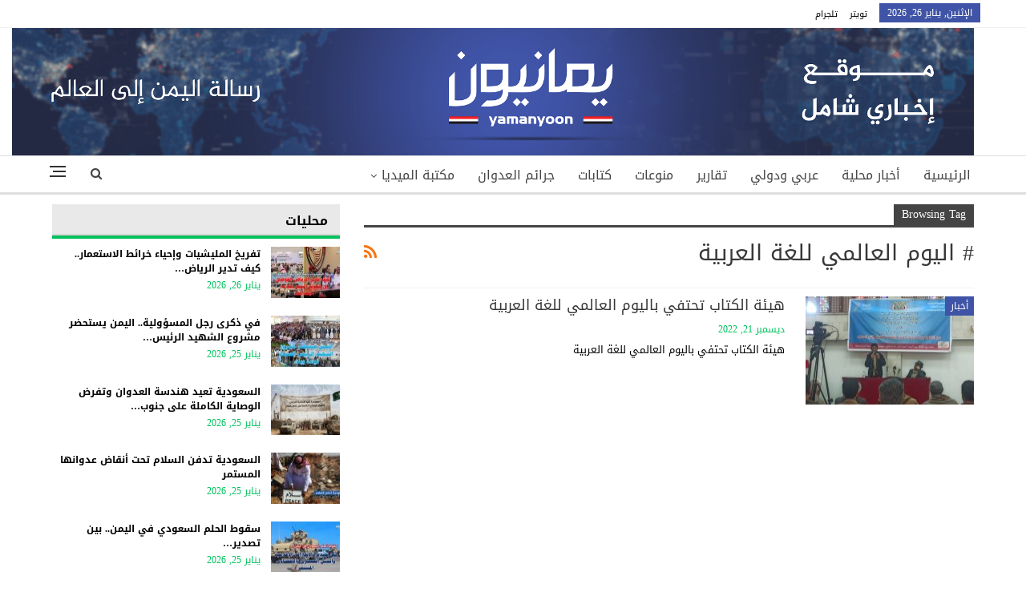

--- FILE ---
content_type: text/html; charset=UTF-8
request_url: https://www.yamanyoon.com/?tag=%D8%A7%D9%84%D9%8A%D9%88%D9%85-%D8%A7%D9%84%D8%B9%D8%A7%D9%84%D9%85%D9%8A-%D9%84%D9%84%D8%BA%D8%A9-%D8%A7%D9%84%D8%B9%D8%B1%D8%A8%D9%8A%D8%A9
body_size: 11077
content:
	<!DOCTYPE html>
		<!--[if IE 8]>
	<html class="ie ie8" dir="rtl" lang="ar"> <![endif]-->
	<!--[if IE 9]>
	<html class="ie ie9" dir="rtl" lang="ar"> <![endif]-->
	<!--[if gt IE 9]><!-->
<html dir="rtl" lang="ar"> <!--<![endif]-->
	<head>
				<meta charset="UTF-8">
		<meta http-equiv="X-UA-Compatible" content="IE=edge">
		<meta name="viewport" content="width=device-width, initial-scale=1.0">
		<link rel="pingback" href="https://www.yamanyoon.com/xmlrpc.php"/>

		<title># اليوم العالمي للغة العربية &#8211; يمانيون</title>
<meta name='robots' content='max-image-preview:large' />
	<style>img:is([sizes="auto" i], [sizes^="auto," i]) { contain-intrinsic-size: 3000px 1500px }</style>
	
<!-- Better Open Graph, Schema.org & Twitter Integration -->
<meta property="og:locale" content="ar"/>
<meta property="og:site_name" content="يمانيون"/>
<meta property="og:url" content="https://www.yamanyoon.com/?tag=%D8%A7%D9%84%D9%8A%D9%88%D9%85-%D8%A7%D9%84%D8%B9%D8%A7%D9%84%D9%85%D9%8A-%D9%84%D9%84%D8%BA%D8%A9-%D8%A7%D9%84%D8%B9%D8%B1%D8%A8%D9%8A%D8%A9"/>
<meta property="og:title" content="Archives"/>
<meta property="og:description" content="رسالة اليمن الى العالم"/>
<meta property="og:type" content="website"/>
<meta name="twitter:card" content="summary"/>
<meta name="twitter:url" content="https://www.yamanyoon.com/?tag=%D8%A7%D9%84%D9%8A%D9%88%D9%85-%D8%A7%D9%84%D8%B9%D8%A7%D9%84%D9%85%D9%8A-%D9%84%D9%84%D8%BA%D8%A9-%D8%A7%D9%84%D8%B9%D8%B1%D8%A8%D9%8A%D8%A9"/>
<meta name="twitter:title" content="Archives"/>
<meta name="twitter:description" content="رسالة اليمن الى العالم"/>
<!-- / Better Open Graph, Schema.org & Twitter Integration. -->
<link rel='dns-prefetch' href='//fonts.googleapis.com' />
<link rel="alternate" type="application/rss+xml" title="يمانيون &laquo; الخلاصة" href="https://www.yamanyoon.com/?feed=rss2" />
<link rel="alternate" type="application/rss+xml" title="يمانيون &laquo; # اليوم العالمي للغة العربية خلاصة الوسوم" href="https://www.yamanyoon.com/?feed=rss2&#038;tag=%d8%a7%d9%84%d9%8a%d9%88%d9%85-%d8%a7%d9%84%d8%b9%d8%a7%d9%84%d9%85%d9%8a-%d9%84%d9%84%d8%ba%d8%a9-%d8%a7%d9%84%d8%b9%d8%b1%d8%a8%d9%8a%d8%a9" />
<link rel='stylesheet' id='wp-block-library-rtl-css' href='https://www.yamanyoon.com/wp-includes/css/dist/block-library/style-rtl.min.css' type='text/css' media='all' />
<style id='classic-theme-styles-inline-css' type='text/css'>
/*! This file is auto-generated */
.wp-block-button__link{color:#fff;background-color:#32373c;border-radius:9999px;box-shadow:none;text-decoration:none;padding:calc(.667em + 2px) calc(1.333em + 2px);font-size:1.125em}.wp-block-file__button{background:#32373c;color:#fff;text-decoration:none}
</style>
<style id='global-styles-inline-css' type='text/css'>
:root{--wp--preset--aspect-ratio--square: 1;--wp--preset--aspect-ratio--4-3: 4/3;--wp--preset--aspect-ratio--3-4: 3/4;--wp--preset--aspect-ratio--3-2: 3/2;--wp--preset--aspect-ratio--2-3: 2/3;--wp--preset--aspect-ratio--16-9: 16/9;--wp--preset--aspect-ratio--9-16: 9/16;--wp--preset--color--black: #000000;--wp--preset--color--cyan-bluish-gray: #abb8c3;--wp--preset--color--white: #ffffff;--wp--preset--color--pale-pink: #f78da7;--wp--preset--color--vivid-red: #cf2e2e;--wp--preset--color--luminous-vivid-orange: #ff6900;--wp--preset--color--luminous-vivid-amber: #fcb900;--wp--preset--color--light-green-cyan: #7bdcb5;--wp--preset--color--vivid-green-cyan: #00d084;--wp--preset--color--pale-cyan-blue: #8ed1fc;--wp--preset--color--vivid-cyan-blue: #0693e3;--wp--preset--color--vivid-purple: #9b51e0;--wp--preset--gradient--vivid-cyan-blue-to-vivid-purple: linear-gradient(135deg,rgba(6,147,227,1) 0%,rgb(155,81,224) 100%);--wp--preset--gradient--light-green-cyan-to-vivid-green-cyan: linear-gradient(135deg,rgb(122,220,180) 0%,rgb(0,208,130) 100%);--wp--preset--gradient--luminous-vivid-amber-to-luminous-vivid-orange: linear-gradient(135deg,rgba(252,185,0,1) 0%,rgba(255,105,0,1) 100%);--wp--preset--gradient--luminous-vivid-orange-to-vivid-red: linear-gradient(135deg,rgba(255,105,0,1) 0%,rgb(207,46,46) 100%);--wp--preset--gradient--very-light-gray-to-cyan-bluish-gray: linear-gradient(135deg,rgb(238,238,238) 0%,rgb(169,184,195) 100%);--wp--preset--gradient--cool-to-warm-spectrum: linear-gradient(135deg,rgb(74,234,220) 0%,rgb(151,120,209) 20%,rgb(207,42,186) 40%,rgb(238,44,130) 60%,rgb(251,105,98) 80%,rgb(254,248,76) 100%);--wp--preset--gradient--blush-light-purple: linear-gradient(135deg,rgb(255,206,236) 0%,rgb(152,150,240) 100%);--wp--preset--gradient--blush-bordeaux: linear-gradient(135deg,rgb(254,205,165) 0%,rgb(254,45,45) 50%,rgb(107,0,62) 100%);--wp--preset--gradient--luminous-dusk: linear-gradient(135deg,rgb(255,203,112) 0%,rgb(199,81,192) 50%,rgb(65,88,208) 100%);--wp--preset--gradient--pale-ocean: linear-gradient(135deg,rgb(255,245,203) 0%,rgb(182,227,212) 50%,rgb(51,167,181) 100%);--wp--preset--gradient--electric-grass: linear-gradient(135deg,rgb(202,248,128) 0%,rgb(113,206,126) 100%);--wp--preset--gradient--midnight: linear-gradient(135deg,rgb(2,3,129) 0%,rgb(40,116,252) 100%);--wp--preset--font-size--small: 13px;--wp--preset--font-size--medium: 20px;--wp--preset--font-size--large: 36px;--wp--preset--font-size--x-large: 42px;--wp--preset--spacing--20: 0.44rem;--wp--preset--spacing--30: 0.67rem;--wp--preset--spacing--40: 1rem;--wp--preset--spacing--50: 1.5rem;--wp--preset--spacing--60: 2.25rem;--wp--preset--spacing--70: 3.38rem;--wp--preset--spacing--80: 5.06rem;--wp--preset--shadow--natural: 6px 6px 9px rgba(0, 0, 0, 0.2);--wp--preset--shadow--deep: 12px 12px 50px rgba(0, 0, 0, 0.4);--wp--preset--shadow--sharp: 6px 6px 0px rgba(0, 0, 0, 0.2);--wp--preset--shadow--outlined: 6px 6px 0px -3px rgba(255, 255, 255, 1), 6px 6px rgba(0, 0, 0, 1);--wp--preset--shadow--crisp: 6px 6px 0px rgba(0, 0, 0, 1);}:where(.is-layout-flex){gap: 0.5em;}:where(.is-layout-grid){gap: 0.5em;}body .is-layout-flex{display: flex;}.is-layout-flex{flex-wrap: wrap;align-items: center;}.is-layout-flex > :is(*, div){margin: 0;}body .is-layout-grid{display: grid;}.is-layout-grid > :is(*, div){margin: 0;}:where(.wp-block-columns.is-layout-flex){gap: 2em;}:where(.wp-block-columns.is-layout-grid){gap: 2em;}:where(.wp-block-post-template.is-layout-flex){gap: 1.25em;}:where(.wp-block-post-template.is-layout-grid){gap: 1.25em;}.has-black-color{color: var(--wp--preset--color--black) !important;}.has-cyan-bluish-gray-color{color: var(--wp--preset--color--cyan-bluish-gray) !important;}.has-white-color{color: var(--wp--preset--color--white) !important;}.has-pale-pink-color{color: var(--wp--preset--color--pale-pink) !important;}.has-vivid-red-color{color: var(--wp--preset--color--vivid-red) !important;}.has-luminous-vivid-orange-color{color: var(--wp--preset--color--luminous-vivid-orange) !important;}.has-luminous-vivid-amber-color{color: var(--wp--preset--color--luminous-vivid-amber) !important;}.has-light-green-cyan-color{color: var(--wp--preset--color--light-green-cyan) !important;}.has-vivid-green-cyan-color{color: var(--wp--preset--color--vivid-green-cyan) !important;}.has-pale-cyan-blue-color{color: var(--wp--preset--color--pale-cyan-blue) !important;}.has-vivid-cyan-blue-color{color: var(--wp--preset--color--vivid-cyan-blue) !important;}.has-vivid-purple-color{color: var(--wp--preset--color--vivid-purple) !important;}.has-black-background-color{background-color: var(--wp--preset--color--black) !important;}.has-cyan-bluish-gray-background-color{background-color: var(--wp--preset--color--cyan-bluish-gray) !important;}.has-white-background-color{background-color: var(--wp--preset--color--white) !important;}.has-pale-pink-background-color{background-color: var(--wp--preset--color--pale-pink) !important;}.has-vivid-red-background-color{background-color: var(--wp--preset--color--vivid-red) !important;}.has-luminous-vivid-orange-background-color{background-color: var(--wp--preset--color--luminous-vivid-orange) !important;}.has-luminous-vivid-amber-background-color{background-color: var(--wp--preset--color--luminous-vivid-amber) !important;}.has-light-green-cyan-background-color{background-color: var(--wp--preset--color--light-green-cyan) !important;}.has-vivid-green-cyan-background-color{background-color: var(--wp--preset--color--vivid-green-cyan) !important;}.has-pale-cyan-blue-background-color{background-color: var(--wp--preset--color--pale-cyan-blue) !important;}.has-vivid-cyan-blue-background-color{background-color: var(--wp--preset--color--vivid-cyan-blue) !important;}.has-vivid-purple-background-color{background-color: var(--wp--preset--color--vivid-purple) !important;}.has-black-border-color{border-color: var(--wp--preset--color--black) !important;}.has-cyan-bluish-gray-border-color{border-color: var(--wp--preset--color--cyan-bluish-gray) !important;}.has-white-border-color{border-color: var(--wp--preset--color--white) !important;}.has-pale-pink-border-color{border-color: var(--wp--preset--color--pale-pink) !important;}.has-vivid-red-border-color{border-color: var(--wp--preset--color--vivid-red) !important;}.has-luminous-vivid-orange-border-color{border-color: var(--wp--preset--color--luminous-vivid-orange) !important;}.has-luminous-vivid-amber-border-color{border-color: var(--wp--preset--color--luminous-vivid-amber) !important;}.has-light-green-cyan-border-color{border-color: var(--wp--preset--color--light-green-cyan) !important;}.has-vivid-green-cyan-border-color{border-color: var(--wp--preset--color--vivid-green-cyan) !important;}.has-pale-cyan-blue-border-color{border-color: var(--wp--preset--color--pale-cyan-blue) !important;}.has-vivid-cyan-blue-border-color{border-color: var(--wp--preset--color--vivid-cyan-blue) !important;}.has-vivid-purple-border-color{border-color: var(--wp--preset--color--vivid-purple) !important;}.has-vivid-cyan-blue-to-vivid-purple-gradient-background{background: var(--wp--preset--gradient--vivid-cyan-blue-to-vivid-purple) !important;}.has-light-green-cyan-to-vivid-green-cyan-gradient-background{background: var(--wp--preset--gradient--light-green-cyan-to-vivid-green-cyan) !important;}.has-luminous-vivid-amber-to-luminous-vivid-orange-gradient-background{background: var(--wp--preset--gradient--luminous-vivid-amber-to-luminous-vivid-orange) !important;}.has-luminous-vivid-orange-to-vivid-red-gradient-background{background: var(--wp--preset--gradient--luminous-vivid-orange-to-vivid-red) !important;}.has-very-light-gray-to-cyan-bluish-gray-gradient-background{background: var(--wp--preset--gradient--very-light-gray-to-cyan-bluish-gray) !important;}.has-cool-to-warm-spectrum-gradient-background{background: var(--wp--preset--gradient--cool-to-warm-spectrum) !important;}.has-blush-light-purple-gradient-background{background: var(--wp--preset--gradient--blush-light-purple) !important;}.has-blush-bordeaux-gradient-background{background: var(--wp--preset--gradient--blush-bordeaux) !important;}.has-luminous-dusk-gradient-background{background: var(--wp--preset--gradient--luminous-dusk) !important;}.has-pale-ocean-gradient-background{background: var(--wp--preset--gradient--pale-ocean) !important;}.has-electric-grass-gradient-background{background: var(--wp--preset--gradient--electric-grass) !important;}.has-midnight-gradient-background{background: var(--wp--preset--gradient--midnight) !important;}.has-small-font-size{font-size: var(--wp--preset--font-size--small) !important;}.has-medium-font-size{font-size: var(--wp--preset--font-size--medium) !important;}.has-large-font-size{font-size: var(--wp--preset--font-size--large) !important;}.has-x-large-font-size{font-size: var(--wp--preset--font-size--x-large) !important;}
:where(.wp-block-post-template.is-layout-flex){gap: 1.25em;}:where(.wp-block-post-template.is-layout-grid){gap: 1.25em;}
:where(.wp-block-columns.is-layout-flex){gap: 2em;}:where(.wp-block-columns.is-layout-grid){gap: 2em;}
:root :where(.wp-block-pullquote){font-size: 1.5em;line-height: 1.6;}
</style>
<link rel='stylesheet' id='better-framework-main-fonts-css' href='https://fonts.googleapis.com/css?family=Roboto%3A500&#038;display=swap' type='text/css' media='all' />
<link rel='stylesheet' id='better-framework-font-1-css' href='//fonts.googleapis.com/earlyaccess/droidarabickufi.css' type='text/css' media='all' />
<script type="text/javascript" src="https://www.yamanyoon.com/wp-includes/js/jquery/jquery.min.js" id="jquery-core-js"></script>
<script type="text/javascript" src="https://www.yamanyoon.com/wp-includes/js/jquery/jquery-migrate.min.js" id="jquery-migrate-js"></script>
<!--[if lt IE 9]>
<script type="text/javascript" src="https://www.yamanyoon.com/wp-content/themes/ansarollah/includes/libs/better-framework/assets/js/html5shiv.min.js" id="bf-html5shiv-js"></script>
<![endif]-->
<!--[if lt IE 9]>
<script type="text/javascript" src="https://www.yamanyoon.com/wp-content/themes/ansarollah/includes/libs/better-framework/assets/js/respond.min.js" id="bf-respond-js"></script>
<![endif]-->
<link rel="https://api.w.org/" href="https://www.yamanyoon.com/index.php?rest_route=/" /><link rel="alternate" title="JSON" type="application/json" href="https://www.yamanyoon.com/index.php?rest_route=/wp/v2/tags/9952" /><link rel="EditURI" type="application/rsd+xml" title="RSD" href="https://www.yamanyoon.com/xmlrpc.php?rsd" />
<meta name="generator" content="Powered by WPBakery Page Builder - drag and drop page builder for WordPress."/>
<script type="application/ld+json">{
    "@context": "http://schema.org/",
    "@type": "Organization",
    "@id": "#organization",
    "logo": {
        "@type": "ImageObject",
        "url": "https://www.yamanyoon.com/wp-content/uploads/2023/06/yamanyoonlogobanner.png"
    },
    "url": "https://www.yamanyoon.com/",
    "name": "\u064a\u0645\u0627\u0646\u064a\u0648\u0646",
    "description": "\u0631\u0633\u0627\u0644\u0629 \u0627\u0644\u064a\u0645\u0646 \u0627\u0644\u0649 \u0627\u0644\u0639\u0627\u0644\u0645"
}</script>
<script type="application/ld+json">{
    "@context": "http://schema.org/",
    "@type": "WebSite",
    "name": "\u064a\u0645\u0627\u0646\u064a\u0648\u0646",
    "alternateName": "\u0631\u0633\u0627\u0644\u0629 \u0627\u0644\u064a\u0645\u0646 \u0627\u0644\u0649 \u0627\u0644\u0639\u0627\u0644\u0645",
    "url": "https://www.yamanyoon.com/"
}</script>
<link rel='stylesheet' id='bf-minifed-css-1' href='https://www.yamanyoon.com/wp-content/bs-booster-cache/d66cd5b50fc062c127950f984b07e2fd.css' type='text/css' media='all' />
<link rel='stylesheet' id='7.11.0-1769011919' href='https://www.yamanyoon.com/wp-content/bs-booster-cache/b37a548e56eba923daab668c361e5be1.css' type='text/css' media='all' />
<link rel="icon" href="https://www.yamanyoon.com/wp-content/uploads/2023/06/cropped-yamanyoonlog-in-32x32.png" sizes="32x32" />
<link rel="icon" href="https://www.yamanyoon.com/wp-content/uploads/2023/06/cropped-yamanyoonlog-in-192x192.png" sizes="192x192" />
<link rel="apple-touch-icon" href="https://www.yamanyoon.com/wp-content/uploads/2023/06/cropped-yamanyoonlog-in-180x180.png" />
<meta name="msapplication-TileImage" content="https://www.yamanyoon.com/wp-content/uploads/2023/06/cropped-yamanyoonlog-in-270x270.png" />

<!-- BetterFramework Head Inline CSS -->
<style>
.site-header .site-branding .logo img {
       max-width: 1200px !important;
}
.site-header .site-branding .logo {
  width: 1156px !important;
  height: auto;
}
.section-heading.sh-t3.sh-s3:before {
    background: #e9e9e9;
    border-bottom: 1px #00c35e solid;
}
.section-heading.sh-t3.sh-s3>a>.h-text.h-text {
    color: #0f801f!important;
    font-weight: bold;
}
.section-heading.sh-t3.sh-s3>a.active>.h-text.h-text, .section-heading.sh-t3.sh-s3>a>.h-text.h-text {
    line-height: 34px;
    color: #0f801f!important;
    height: 40px;
    font-size: 16px;
}
.bs-slider-1-item .content-container{
    width: 100%;
    background-color: rgba(0, 0, 0, 0.47);
    left: 0px;
    right:0px;
    padding: 15px;
}
.widget .section-heading .h-text, .bs-vc-sidebar-column .section-heading .h-text {
    color: #00c35e;
}
.listing-item-tb-1 .title a {
    color: #000;
    font-weight: bold;
    font-size: 12px;
}
.post-meta, .post-meta a {
    color: #00c35e;
}
.listing-item-grid-1 .title a {
    color: #000;
    font-weight: bold;
    font-size: 14px;
}
.post-summary {
    color: #000;
}
.better-newsticker ul.news-list li a {
    color: #000;
}
.section-heading.sh-t3.sh-s3 {
    padding: 0 15px;
    border-bottom: 3px #00c35e solid;
}
.site-header .top-menu.menu>li>a, .topbar .topbar-sign-in {
    color: #000;
    font-size: 11px;
}
.site-footer .copy-1, .site-footer .copy-2 {
    color: #fff;
    font-size: 14px;
    font-weight: bold;
}
.section-heading.sh-t3 .main-link:first-child:last-child .h-text {
  color: #000 !important;
}

</style>
<!-- /BetterFramework Head Inline CSS-->
<noscript><style> .wpb_animate_when_almost_visible { opacity: 1; }</style></noscript>	</head>

<body class="rtl archive tag tag-9952 wp-theme-ansarollah bs-theme bs-publisher bs-publisher-clean-magazine active-light-box close-rh page-layout-2-col page-layout-2-col-right full-width active-sticky-sidebar main-menu-sticky-smart main-menu-full-width active-ajax-search  wpb-js-composer js-comp-ver-6.7.0 vc_responsive bs-ll-a" dir="rtl">
<div class="off-canvas-overlay"></div>
<div class="off-canvas-container right skin-white">
	<div class="off-canvas-inner">
		<span class="canvas-close"><i></i></span>
					<div class="off-canvas-search">
				<form role="search" method="get" action="https://www.yamanyoon.com">
					<input type="text" name="s" value=""
					       placeholder="Search...">
					<i class="fa fa-search"></i>
				</form>
			</div>
						<div class="off-canvas-menu">
				<div class="off-canvas-menu-fallback"></div>
			</div>
						<div class="off_canvas_footer">
				<div class="off_canvas_footer-info entry-content">
					<p></p>
				</div>
			</div>
				</div>
</div>
		<div class="main-wrap content-main-wrap">
			<header id="header" class="site-header header-style-2 full-width" itemscope="itemscope" itemtype="https://schema.org/WPHeader">

		<section class="topbar topbar-style-1 hidden-xs hidden-xs">
	<div class="content-wrap">
		<div class="container">
			<div class="topbar-inner clearfix">

				
				<div class="section-menu">
						<div id="menu-top" class="menu top-menu-wrapper" role="navigation" itemscope="itemscope" itemtype="https://schema.org/SiteNavigationElement">
		<nav class="top-menu-container">

			<ul id="top-navigation" class="top-menu menu clearfix bsm-pure">
									<li id="topbar-date" class="menu-item menu-item-date">
					<span
						class="topbar-date">الإثنين, يناير 26, 2026</span>
					</li>
					<li id="menu-item-295459" class="menu-item menu-item-type-custom menu-item-object-custom better-anim-fade menu-item-295459"><a href="https://twitter.com/yamanyoonn">تويتر</a></li>
<li id="menu-item-25163" class="menu-item menu-item-type-custom menu-item-object-custom better-anim-fade menu-item-25163"><a href="https://telegram.me/yamanyoonn">تلجرام</a></li>
			</ul>

		</nav>
	</div>
				</div>
			</div>
		</div>
	</div>
</section>
		<div class="header-inner">
			<div class="content-wrap">
				<div class="container">
					<div class="row">
						<div class="row-height">
							<div class="logo-col col-xs-12">
								<div class="col-inside">
									<div id="site-branding" class="site-branding">
	<p  id="site-title" class="logo h1 img-logo">
	<a href="https://www.yamanyoon.com/" itemprop="url" rel="home">
					<img id="site-logo" src="https://www.yamanyoon.com/wp-content/uploads/2023/06/yamanyoonlogobanner.png"
			     alt="يمانيون "  />

			<span class="site-title">يمانيون  - رسالة اليمن الى العالم</span>
				</a>
</p>
</div><!-- .site-branding -->
								</div>
							</div>
													</div>
					</div>
				</div>
			</div>
		</div>

		<div id="menu-main" class="menu main-menu-wrapper show-search-item show-off-canvas menu-actions-btn-width-2" role="navigation" itemscope="itemscope" itemtype="https://schema.org/SiteNavigationElement">
	<div class="main-menu-inner">
		<div class="content-wrap">
			<div class="container">

				<nav class="main-menu-container">
					<ul id="main-navigation" class="main-menu menu bsm-pure clearfix">
						<li id="menu-item-583" class="menu-item menu-item-type-custom menu-item-object-custom menu-item-home better-anim-fade menu-item-583"><a href="http://www.yamanyoon.com/">الرئيسية</a></li>
<li id="menu-item-24443" class="menu-item menu-item-type-taxonomy menu-item-object-category menu-term-116 better-anim-fade menu-item-24443"><a href="https://www.yamanyoon.com/?cat=116">أخبار محلية</a></li>
<li id="menu-item-2764" class="menu-item menu-item-type-taxonomy menu-item-object-category menu-term-128 better-anim-fade menu-item-2764"><a href="https://www.yamanyoon.com/?cat=128">عربي ودولي</a></li>
<li id="menu-item-24427" class="menu-item menu-item-type-taxonomy menu-item-object-category menu-term-455 better-anim-fade menu-item-24427"><a href="https://www.yamanyoon.com/?cat=455">تقارير</a></li>
<li id="menu-item-39281" class="menu-item menu-item-type-taxonomy menu-item-object-category menu-term-1 better-anim-fade menu-item-39281"><a href="https://www.yamanyoon.com/?cat=1">منوعات</a></li>
<li id="menu-item-3097" class="menu-item menu-item-type-taxonomy menu-item-object-category menu-term-141 better-anim-fade menu-item-3097"><a href="https://www.yamanyoon.com/?cat=141">كتابات</a></li>
<li id="menu-item-24669" class="menu-item menu-item-type-taxonomy menu-item-object-category menu-term-99 better-anim-fade menu-item-24669"><a href="https://www.yamanyoon.com/?cat=99">جرائم العدوان</a></li>
<li id="menu-item-2739" class="menu-item menu-item-type-taxonomy menu-item-object-category menu-item-has-children menu-term-107 better-anim-fade menu-item-2739"><a href="https://www.yamanyoon.com/?cat=107">مكتبة الميديا</a>
<ul class="sub-menu">
	<li id="menu-item-25161" class="menu-item menu-item-type-taxonomy menu-item-object-category menu-term-109 better-anim-fade menu-item-25161"><a href="https://www.yamanyoon.com/?cat=109">فيديو</a></li>
	<li id="menu-item-25160" class="menu-item menu-item-type-taxonomy menu-item-object-category menu-term-108 better-anim-fade menu-item-25160"><a href="https://www.yamanyoon.com/?cat=108">صور</a></li>
	<li id="menu-item-2743" class="menu-item menu-item-type-taxonomy menu-item-object-category menu-term-112 better-anim-fade menu-item-2743"><a href="https://www.yamanyoon.com/?cat=112">كاريكاتير</a></li>
</ul>
</li>
					</ul><!-- #main-navigation -->
											<div class="menu-action-buttons width-2">
															<div class="off-canvas-menu-icon-container off-icon-right">
									<div class="off-canvas-menu-icon">
										<div class="off-canvas-menu-icon-el"></div>
									</div>
								</div>
																<div class="search-container close">
									<span class="search-handler"><i class="fa fa-search"></i></span>

									<div class="search-box clearfix">
										<form role="search" method="get" class="search-form clearfix" action="https://www.yamanyoon.com">
	<input type="search" class="search-field"
	       placeholder="Search..."
	       value="" name="s"
	       title="Search for:"
	       autocomplete="off">
	<input type="submit" class="search-submit" value="Search">
</form><!-- .search-form -->
									</div>
								</div>
														</div>
										</nav><!-- .main-menu-container -->

			</div>
		</div>
	</div>
</div><!-- .menu -->
	</header><!-- .header -->
	<div class="rh-header clearfix light deferred-block-exclude">
		<div class="rh-container clearfix">

			<div class="menu-container close">
				<span class="menu-handler"><span class="lines"></span></span>
			</div><!-- .menu-container -->

			<div class="logo-container rh-img-logo">
				<a href="https://www.yamanyoon.com/" itemprop="url" rel="home">
											<img src="https://www.yamanyoon.com/wp-content/uploads/2023/06/yamanyoonlogobanner.png"
						     alt="يمانيون"  />				</a>
			</div><!-- .logo-container -->
		</div><!-- .rh-container -->
	</div><!-- .rh-header -->
<div class="content-wrap">
		<main id="content" class="content-container">

		<div class="container layout-2-col layout-2-col-1 layout-right-sidebar">
			<div class="row main-section">
										<div class="col-sm-8 content-column">
							<section class="archive-title tag-title with-action">
	<div class="pre-title"><span>Browsing Tag</span></div>

	<div class="actions-container">
		<a class="rss-link" href="https://www.yamanyoon.com/?feed=rss2&#038;tag=%d8%a7%d9%84%d9%8a%d9%88%d9%85-%d8%a7%d9%84%d8%b9%d8%a7%d9%84%d9%85%d9%8a-%d9%84%d9%84%d8%ba%d8%a9-%d8%a7%d9%84%d8%b9%d8%b1%d8%a8%d9%8a%d8%a9"><i class="fa fa-rss"></i></a>
	</div>

	<h1 class="page-heading"><span class="h-title"># اليوم العالمي للغة العربية</span></h1>

	</section>
	<div class="listing listing-blog listing-blog-1 clearfix  columns-1">
		<article class="post-272036 type-post format-standard has-post-thumbnail   listing-item listing-item-blog  listing-item-blog-1 main-term-133 bsw-8 ">
		<div class="item-inner clearfix">
							<div class="featured clearfix">
					<div class="term-badges floated"><span class="term-badge term-133"><a href="https://www.yamanyoon.com/?cat=133">أخبار</a></span></div>					<a  title="هيئة الكتاب تحتفي باليوم العالمي للغة العربية" data-src="https://www.yamanyoon.com/wp-content/uploads/2022/12/الهيئة-العامة-للكتاب-210x136.jpeg" data-bs-srcset="{&quot;baseurl&quot;:&quot;https:\/\/www.yamanyoon.com\/wp-content\/uploads\/2022\/12\/&quot;,&quot;sizes&quot;:{&quot;86&quot;:&quot;\u0627\u0644\u0647\u064a\u0626\u0629-\u0627\u0644\u0639\u0627\u0645\u0629-\u0644\u0644\u0643\u062a\u0627\u0628-86x64.jpeg&quot;,&quot;210&quot;:&quot;\u0627\u0644\u0647\u064a\u0626\u0629-\u0627\u0644\u0639\u0627\u0645\u0629-\u0644\u0644\u0643\u062a\u0627\u0628-210x136.jpeg&quot;,&quot;279&quot;:&quot;\u0627\u0644\u0647\u064a\u0626\u0629-\u0627\u0644\u0639\u0627\u0645\u0629-\u0644\u0644\u0643\u062a\u0627\u0628-279x220.jpeg&quot;,&quot;357&quot;:&quot;\u0627\u0644\u0647\u064a\u0626\u0629-\u0627\u0644\u0639\u0627\u0645\u0629-\u0644\u0644\u0643\u062a\u0627\u0628-357x210.jpeg&quot;,&quot;750&quot;:&quot;\u0627\u0644\u0647\u064a\u0626\u0629-\u0627\u0644\u0639\u0627\u0645\u0629-\u0644\u0644\u0643\u062a\u0627\u0628-750x430.jpeg&quot;,&quot;1156&quot;:&quot;\u0627\u0644\u0647\u064a\u0626\u0629-\u0627\u0644\u0639\u0627\u0645\u0629-\u0644\u0644\u0643\u062a\u0627\u0628.jpeg&quot;}}"							class="img-holder" href="https://www.yamanyoon.com/?p=272036"></a>
									</div>
			<h2 class="title">			<a href="https://www.yamanyoon.com/?p=272036" class="post-url post-title">
				هيئة الكتاب تحتفي باليوم العالمي للغة العربية			</a>
			</h2>		<div class="post-meta">

							<span class="time"><time class="post-published updated"
				                         datetime="2022-12-21T16:38:16+03:00">ديسمبر 21, 2022</time></span>
						</div>
						<div class="post-summary">
					هيئة الكتاب تحتفي باليوم العالمي للغة العربية				</div>
						</div>
	</article>
	</div>
							</div><!-- .content-column -->
												<div class="col-sm-4 sidebar-column sidebar-column-primary">
							<aside id="sidebar-primary-sidebar" class="sidebar" role="complementary" aria-label="Primary Sidebar Sidebar" itemscope="itemscope" itemtype="https://schema.org/WPSideBar">
	<div id="bs-thumbnail-listing-1-2" class=" h-ni w-t primary-sidebar-widget widget widget_bs-thumbnail-listing-1"><div class=" bs-listing bs-listing-listing-thumbnail-1 bs-listing-single-tab">		<p class="section-heading sh-t3 sh-s3 main-term-116">

		
							<a href="https://www.yamanyoon.com/?cat=116" class="main-link">
							<span class="h-text main-term-116">
								 محليات							</span>
				</a>
			
		
		</p>
			<div class="listing listing-thumbnail listing-tb-1 clearfix columns-1">
		<div class="post-448409 type-post format-standard has-post-thumbnail   listing-item listing-item-thumbnail listing-item-tb-1 main-term-116">
	<div class="item-inner clearfix">
					<div class="featured featured-type-featured-image">
				<a  title="تفريخ المليشيات وإحياء خرائط الاستعمار.. كيف تدير الرياض الفوضى في جنوب اليمن لخدمة أجنداتها؟" data-src="https://www.yamanyoon.com/wp-content/uploads/2026/01/السعودية-86x64.jpg" data-bs-srcset="{&quot;baseurl&quot;:&quot;https:\/\/www.yamanyoon.com\/wp-content\/uploads\/2026\/01\/&quot;,&quot;sizes&quot;:{&quot;86&quot;:&quot;\u0627\u0644\u0633\u0639\u0648\u062f\u064a\u0629-86x64.jpg&quot;,&quot;210&quot;:&quot;\u0627\u0644\u0633\u0639\u0648\u062f\u064a\u0629-210x136.jpg&quot;,&quot;1280&quot;:&quot;\u0627\u0644\u0633\u0639\u0648\u062f\u064a\u0629.jpg&quot;}}"						class="img-holder" href="https://www.yamanyoon.com/?p=448409"></a>
							</div>
		<p class="title">		<a href="https://www.yamanyoon.com/?p=448409" class="post-url post-title">
			تفريخ المليشيات وإحياء خرائط الاستعمار.. كيف تدير الرياض&hellip;		</a>
		</p>		<div class="post-meta">

							<span class="time"><time class="post-published updated"
				                         datetime="2026-01-26T00:30:25+03:00">يناير 26, 2026</time></span>
						</div>
			</div>
	</div >
	<div class="post-448408 type-post format-standard has-post-thumbnail   listing-item listing-item-thumbnail listing-item-tb-1 main-term-116">
	<div class="item-inner clearfix">
					<div class="featured featured-type-featured-image">
				<a  title="في ذكرى رجل المسؤولية.. اليمن يستحضر مشروع الشهيد الرئيس الصماد قيادةً وبناءً" data-src="https://www.yamanyoon.com/wp-content/uploads/2026/01/فعاليات-16-86x64.jpg" data-bs-srcset="{&quot;baseurl&quot;:&quot;https:\/\/www.yamanyoon.com\/wp-content\/uploads\/2026\/01\/&quot;,&quot;sizes&quot;:{&quot;86&quot;:&quot;\u0641\u0639\u0627\u0644\u064a\u0627\u062a-16-86x64.jpg&quot;,&quot;210&quot;:&quot;\u0641\u0639\u0627\u0644\u064a\u0627\u062a-16-210x136.jpg&quot;,&quot;1369&quot;:&quot;\u0641\u0639\u0627\u0644\u064a\u0627\u062a-16.jpg&quot;}}"						class="img-holder" href="https://www.yamanyoon.com/?p=448408"></a>
							</div>
		<p class="title">		<a href="https://www.yamanyoon.com/?p=448408" class="post-url post-title">
			في ذكرى رجل المسؤولية.. اليمن يستحضر مشروع الشهيد الرئيس&hellip;		</a>
		</p>		<div class="post-meta">

							<span class="time"><time class="post-published updated"
				                         datetime="2026-01-25T22:20:38+03:00">يناير 25, 2026</time></span>
						</div>
			</div>
	</div >
	<div class="post-448405 type-post format-standard has-post-thumbnail   listing-item listing-item-thumbnail listing-item-tb-1 main-term-116">
	<div class="item-inner clearfix">
					<div class="featured featured-type-featured-image">
				<a  title="السعودية تعيد هندسة العدوان وتفرض الوصاية الكاملة على جنوب اليمن" data-src="https://www.yamanyoon.com/wp-content/uploads/2026/01/السعودية-تعيد-هندسة-العدوان-86x64.jpg" data-bs-srcset="{&quot;baseurl&quot;:&quot;https:\/\/www.yamanyoon.com\/wp-content\/uploads\/2026\/01\/&quot;,&quot;sizes&quot;:{&quot;86&quot;:&quot;\u0627\u0644\u0633\u0639\u0648\u062f\u064a\u0629-\u062a\u0639\u064a\u062f-\u0647\u0646\u062f\u0633\u0629-\u0627\u0644\u0639\u062f\u0648\u0627\u0646-86x64.jpg&quot;,&quot;210&quot;:&quot;\u0627\u0644\u0633\u0639\u0648\u062f\u064a\u0629-\u062a\u0639\u064a\u062f-\u0647\u0646\u062f\u0633\u0629-\u0627\u0644\u0639\u062f\u0648\u0627\u0646-210x136.jpg&quot;,&quot;1280&quot;:&quot;\u0627\u0644\u0633\u0639\u0648\u062f\u064a\u0629-\u062a\u0639\u064a\u062f-\u0647\u0646\u062f\u0633\u0629-\u0627\u0644\u0639\u062f\u0648\u0627\u0646.jpg&quot;}}"						class="img-holder" href="https://www.yamanyoon.com/?p=448405"></a>
							</div>
		<p class="title">		<a href="https://www.yamanyoon.com/?p=448405" class="post-url post-title">
			السعودية تعيد هندسة العدوان وتفرض الوصاية الكاملة على جنوب&hellip;		</a>
		</p>		<div class="post-meta">

							<span class="time"><time class="post-published updated"
				                         datetime="2026-01-25T20:54:06+03:00">يناير 25, 2026</time></span>
						</div>
			</div>
	</div >
	<div class="post-448379 type-post format-standard has-post-thumbnail   listing-item listing-item-thumbnail listing-item-tb-1 main-term-116">
	<div class="item-inner clearfix">
					<div class="featured featured-type-featured-image">
				<a  title="السعودية تدفن السلام تحت أنقاض عدوانها المستمر" data-src="https://www.yamanyoon.com/wp-content/uploads/2026/01/تحت-عدوانها-المستمر-.-السعودية-تدفن-السلام-86x64.jpg" data-bs-srcset="{&quot;baseurl&quot;:&quot;https:\/\/www.yamanyoon.com\/wp-content\/uploads\/2026\/01\/&quot;,&quot;sizes&quot;:{&quot;86&quot;:&quot;\u062a\u062d\u062a-\u0639\u062f\u0648\u0627\u0646\u0647\u0627-\u0627\u0644\u0645\u0633\u062a\u0645\u0631-.-\u0627\u0644\u0633\u0639\u0648\u062f\u064a\u0629-\u062a\u062f\u0641\u0646-\u0627\u0644\u0633\u0644\u0627\u0645-86x64.jpg&quot;,&quot;210&quot;:&quot;\u062a\u062d\u062a-\u0639\u062f\u0648\u0627\u0646\u0647\u0627-\u0627\u0644\u0645\u0633\u062a\u0645\u0631-.-\u0627\u0644\u0633\u0639\u0648\u062f\u064a\u0629-\u062a\u062f\u0641\u0646-\u0627\u0644\u0633\u0644\u0627\u0645-210x136.jpg&quot;,&quot;1280&quot;:&quot;\u062a\u062d\u062a-\u0639\u062f\u0648\u0627\u0646\u0647\u0627-\u0627\u0644\u0645\u0633\u062a\u0645\u0631-.-\u0627\u0644\u0633\u0639\u0648\u062f\u064a\u0629-\u062a\u062f\u0641\u0646-\u0627\u0644\u0633\u0644\u0627\u0645.jpg&quot;}}"						class="img-holder" href="https://www.yamanyoon.com/?p=448379"></a>
							</div>
		<p class="title">		<a href="https://www.yamanyoon.com/?p=448379" class="post-url post-title">
			السعودية تدفن السلام تحت أنقاض عدوانها المستمر		</a>
		</p>		<div class="post-meta">

							<span class="time"><time class="post-published updated"
				                         datetime="2026-01-25T16:37:33+03:00">يناير 25, 2026</time></span>
						</div>
			</div>
	</div >
	<div class="post-448389 type-post format-standard has-post-thumbnail   listing-item listing-item-thumbnail listing-item-tb-1 main-term-116">
	<div class="item-inner clearfix">
					<div class="featured featured-type-featured-image">
				<a  title="سقوط الحلم السعودي في اليمن.. بين تصدير &#8220;الإنجازات&#8221; الإعلامية والفشل العسكري والاقتصادي المستمر" data-src="https://www.yamanyoon.com/wp-content/uploads/2026/01/الحلم-السعودي-86x64.jpg" data-bs-srcset="{&quot;baseurl&quot;:&quot;https:\/\/www.yamanyoon.com\/wp-content\/uploads\/2026\/01\/&quot;,&quot;sizes&quot;:{&quot;86&quot;:&quot;\u0627\u0644\u062d\u0644\u0645-\u0627\u0644\u0633\u0639\u0648\u062f\u064a-86x64.jpg&quot;,&quot;210&quot;:&quot;\u0627\u0644\u062d\u0644\u0645-\u0627\u0644\u0633\u0639\u0648\u062f\u064a-210x136.jpg&quot;,&quot;1371&quot;:&quot;\u0627\u0644\u062d\u0644\u0645-\u0627\u0644\u0633\u0639\u0648\u062f\u064a.jpg&quot;}}"						class="img-holder" href="https://www.yamanyoon.com/?p=448389"></a>
							</div>
		<p class="title">		<a href="https://www.yamanyoon.com/?p=448389" class="post-url post-title">
			سقوط الحلم السعودي في اليمن.. بين تصدير&hellip;		</a>
		</p>		<div class="post-meta">

							<span class="time"><time class="post-published updated"
				                         datetime="2026-01-25T00:30:47+03:00">يناير 25, 2026</time></span>
						</div>
			</div>
	</div >
	</div>
	</div></div><div id="bs-thumbnail-listing-1-5" class=" h-ni w-t primary-sidebar-widget widget widget_bs-thumbnail-listing-1"><div class=" bs-listing bs-listing-listing-thumbnail-1 bs-listing-single-tab">		<p class="section-heading sh-t3 sh-s3 main-term-26883">

		
							<a href="https://www.yamanyoon.com/?cat=26883" class="main-link">
							<span class="h-text main-term-26883">
								 قبيلتي							</span>
				</a>
			
		
		</p>
			<div class="listing listing-thumbnail listing-tb-1 clearfix columns-1">
		<div class="post-448308 type-post format-standard has-post-thumbnail   listing-item listing-item-thumbnail listing-item-tb-1 main-term-116">
	<div class="item-inner clearfix">
					<div class="featured featured-type-featured-image">
				<a  title="عهدًا لشهيد القرآن.. اليمن يعلن النفير العام ويجدد التعبئة والجهوزية في كل الساحات" data-src="https://www.yamanyoon.com/wp-content/uploads/2026/01/وقفات-8-86x64.jpg" data-bs-srcset="{&quot;baseurl&quot;:&quot;https:\/\/www.yamanyoon.com\/wp-content\/uploads\/2026\/01\/&quot;,&quot;sizes&quot;:{&quot;86&quot;:&quot;\u0648\u0642\u0641\u0627\u062a-8-86x64.jpg&quot;,&quot;210&quot;:&quot;\u0648\u0642\u0641\u0627\u062a-8-210x136.jpg&quot;,&quot;1376&quot;:&quot;\u0648\u0642\u0641\u0627\u062a-8.jpg&quot;}}"						class="img-holder" href="https://www.yamanyoon.com/?p=448308"></a>
							</div>
		<p class="title">		<a href="https://www.yamanyoon.com/?p=448308" class="post-url post-title">
			عهدًا لشهيد القرآن.. اليمن يعلن النفير العام ويجدد التعبئة&hellip;		</a>
		</p>		<div class="post-meta">

							<span class="time"><time class="post-published updated"
				                         datetime="2026-01-21T22:13:48+03:00">يناير 21, 2026</time></span>
						</div>
			</div>
	</div >
	<div class="post-448264 type-post format-standard has-post-thumbnail   listing-item listing-item-thumbnail listing-item-tb-1 main-term-116">
	<div class="item-inner clearfix">
					<div class="featured featured-type-featured-image">
				<a  title="مسيرات شعبية ومناورات عسكرية وعروض طلابية في ذكرى شهيد القرآن والشهيد الصماد" data-src="https://www.yamanyoon.com/wp-content/uploads/2026/01/مسيرات-86x64.jpg" data-bs-srcset="{&quot;baseurl&quot;:&quot;https:\/\/www.yamanyoon.com\/wp-content\/uploads\/2026\/01\/&quot;,&quot;sizes&quot;:{&quot;86&quot;:&quot;\u0645\u0633\u064a\u0631\u0627\u062a-86x64.jpg&quot;,&quot;210&quot;:&quot;\u0645\u0633\u064a\u0631\u0627\u062a-210x136.jpg&quot;,&quot;1373&quot;:&quot;\u0645\u0633\u064a\u0631\u0627\u062a.jpg&quot;}}"						class="img-holder" href="https://www.yamanyoon.com/?p=448264"></a>
							</div>
		<p class="title">		<a href="https://www.yamanyoon.com/?p=448264" class="post-url post-title">
			مسيرات شعبية ومناورات عسكرية وعروض طلابية في ذكرى شهيد&hellip;		</a>
		</p>		<div class="post-meta">

							<span class="time"><time class="post-published updated"
				                         datetime="2026-01-20T22:16:13+03:00">يناير 20, 2026</time></span>
						</div>
			</div>
	</div >
	<div class="post-448122 type-post format-standard has-post-thumbnail   listing-item listing-item-thumbnail listing-item-tb-1 main-term-116">
	<div class="item-inner clearfix">
					<div class="featured featured-type-featured-image">
				<a  title="في ميادين القبيلة والجامعة.. وقفات وعروض طلابية في مشروع تعبوي واحد متسمك بالهوية الإيمانية" data-src="https://www.yamanyoon.com/wp-content/uploads/2026/01/وقفات-7-86x64.jpg" data-bs-srcset="{&quot;baseurl&quot;:&quot;https:\/\/www.yamanyoon.com\/wp-content\/uploads\/2026\/01\/&quot;,&quot;sizes&quot;:{&quot;86&quot;:&quot;\u0648\u0642\u0641\u0627\u062a-7-86x64.jpg&quot;,&quot;210&quot;:&quot;\u0648\u0642\u0641\u0627\u062a-7-210x136.jpg&quot;,&quot;1321&quot;:&quot;\u0648\u0642\u0641\u0627\u062a-7.jpg&quot;}}"						class="img-holder" href="https://www.yamanyoon.com/?p=448122"></a>
							</div>
		<p class="title">		<a href="https://www.yamanyoon.com/?p=448122" class="post-url post-title">
			في ميادين القبيلة والجامعة.. وقفات وعروض طلابية في مشروع&hellip;		</a>
		</p>		<div class="post-meta">

							<span class="time"><time class="post-published updated"
				                         datetime="2026-01-14T22:24:31+03:00">يناير 14, 2026</time></span>
						</div>
			</div>
	</div >
	<div class="post-448064 type-post format-standard has-post-thumbnail   listing-item listing-item-thumbnail listing-item-tb-1 main-term-116">
	<div class="item-inner clearfix">
					<div class="featured featured-type-featured-image">
				<a  title="من صنعاء إلى الحديدة والبيضاء.. وقفات قبلية وتعبوية تؤكد وحدة الموقف والجهوزية في مواجهة الأعداء" data-src="https://www.yamanyoon.com/wp-content/uploads/2026/01/وقفات-6-86x64.jpg" data-bs-srcset="{&quot;baseurl&quot;:&quot;https:\/\/www.yamanyoon.com\/wp-content\/uploads\/2026\/01\/&quot;,&quot;sizes&quot;:{&quot;86&quot;:&quot;\u0648\u0642\u0641\u0627\u062a-6-86x64.jpg&quot;,&quot;210&quot;:&quot;\u0648\u0642\u0641\u0627\u062a-6-210x136.jpg&quot;,&quot;1374&quot;:&quot;\u0648\u0642\u0641\u0627\u062a-6.jpg&quot;}}"						class="img-holder" href="https://www.yamanyoon.com/?p=448064"></a>
							</div>
		<p class="title">		<a href="https://www.yamanyoon.com/?p=448064" class="post-url post-title">
			من صنعاء إلى الحديدة والبيضاء.. وقفات قبلية وتعبوية تؤكد&hellip;		</a>
		</p>		<div class="post-meta">

							<span class="time"><time class="post-published updated"
				                         datetime="2026-01-13T00:10:12+03:00">يناير 13, 2026</time></span>
						</div>
			</div>
	</div >
	<div class="post-447955 type-post format-standard has-post-thumbnail   listing-item listing-item-thumbnail listing-item-tb-1 main-term-116">
	<div class="item-inner clearfix">
					<div class="featured featured-type-featured-image">
				<a  title="من صنعاء إلى الحديدة.. وقفات قبلية تُؤكِّد الجهوزية في نصرة قضايا الأمة والدفاع عن فلسطين والقرآن" data-src="https://www.yamanyoon.com/wp-content/uploads/2026/01/وقفات4-86x64.jpg" data-bs-srcset="{&quot;baseurl&quot;:&quot;https:\/\/www.yamanyoon.com\/wp-content\/uploads\/2026\/01\/&quot;,&quot;sizes&quot;:{&quot;86&quot;:&quot;\u0648\u0642\u0641\u0627\u062a4-86x64.jpg&quot;,&quot;210&quot;:&quot;\u0648\u0642\u0641\u0627\u062a4-210x136.jpg&quot;,&quot;1381&quot;:&quot;\u0648\u0642\u0641\u0627\u062a4.jpg&quot;}}"						class="img-holder" href="https://www.yamanyoon.com/?p=447955"></a>
							</div>
		<p class="title">		<a href="https://www.yamanyoon.com/?p=447955" class="post-url post-title">
			من صنعاء إلى الحديدة.. وقفات قبلية تُؤكِّد الجهوزية في نصرة&hellip;		</a>
		</p>		<div class="post-meta">

							<span class="time"><time class="post-published updated"
				                         datetime="2026-01-10T23:19:22+03:00">يناير 10, 2026</time></span>
						</div>
			</div>
	</div >
	</div>
	</div></div><div id="bs-thumbnail-listing-1-6" class=" h-ni w-t primary-sidebar-widget widget widget_bs-thumbnail-listing-1"><div class=" bs-listing bs-listing-listing-thumbnail-1 bs-listing-single-tab">		<p class="section-heading sh-t3 sh-s3 main-term-141">

		
							<a href="https://www.yamanyoon.com/?cat=141" class="main-link">
							<span class="h-text main-term-141">
								 كتابات							</span>
				</a>
			
		
		</p>
			<div class="listing listing-thumbnail listing-tb-1 clearfix columns-1">
		<div class="post-448368 type-post format-standard has-post-thumbnail   listing-item listing-item-thumbnail listing-item-tb-1 main-term-141">
	<div class="item-inner clearfix">
					<div class="featured featured-type-featured-image">
				<a  title="ذاك هو الصماد" data-src="https://www.yamanyoon.com/wp-content/uploads/2026/01/علي-صومل-86x64.jpg" data-bs-srcset="{&quot;baseurl&quot;:&quot;https:\/\/www.yamanyoon.com\/wp-content\/uploads\/2026\/01\/&quot;,&quot;sizes&quot;:{&quot;86&quot;:&quot;\u0639\u0644\u064a-\u0635\u0648\u0645\u0644-86x64.jpg&quot;,&quot;210&quot;:&quot;\u0639\u0644\u064a-\u0635\u0648\u0645\u0644-210x136.jpg&quot;,&quot;640&quot;:&quot;\u0639\u0644\u064a-\u0635\u0648\u0645\u0644.jpg&quot;}}"						class="img-holder" href="https://www.yamanyoon.com/?p=448368"></a>
							</div>
		<p class="title">		<a href="https://www.yamanyoon.com/?p=448368" class="post-url post-title">
			ذاك هو الصماد		</a>
		</p>		<div class="post-meta">

							<span class="time"><time class="post-published updated"
				                         datetime="2026-01-23T16:29:51+03:00">يناير 23, 2026</time></span>
						</div>
			</div>
	</div >
	<div class="post-448364 type-post format-standard has-post-thumbnail   listing-item listing-item-thumbnail listing-item-tb-1 main-term-141">
	<div class="item-inner clearfix">
					<div class="featured featured-type-featured-image">
				<a  title="الشهيد الصماد.. الحاضر الذي لا يغيب" data-src="https://www.yamanyoon.com/wp-content/uploads/2018/05/فاضل-الشرقي.png" data-bs-srcset="{&quot;baseurl&quot;:&quot;https:\/\/www.yamanyoon.com\/wp-content\/uploads\/2018\/05\/&quot;,&quot;sizes&quot;:{&quot;766&quot;:&quot;\u0641\u0627\u0636\u0644-\u0627\u0644\u0634\u0631\u0642\u064a.png&quot;}}"						class="img-holder" href="https://www.yamanyoon.com/?p=448364"></a>
							</div>
		<p class="title">		<a href="https://www.yamanyoon.com/?p=448364" class="post-url post-title">
			الشهيد الصماد.. الحاضر الذي لا يغيب		</a>
		</p>		<div class="post-meta">

							<span class="time"><time class="post-published updated"
				                         datetime="2026-01-22T23:13:02+03:00">يناير 22, 2026</time></span>
						</div>
			</div>
	</div >
	<div class="post-448306 type-post format-standard has-post-thumbnail   listing-item listing-item-thumbnail listing-item-tb-1 main-term-141">
	<div class="item-inner clearfix">
					<div class="featured featured-type-featured-image">
				<a  title="الشهيد الصماد في ذكرى شهيد القرآن" data-src="https://www.yamanyoon.com/wp-content/uploads/2024/09/الطالبي-86x64.jpg" data-bs-srcset="{&quot;baseurl&quot;:&quot;https:\/\/www.yamanyoon.com\/wp-content\/uploads\/2024\/09\/&quot;,&quot;sizes&quot;:{&quot;86&quot;:&quot;\u0627\u0644\u0637\u0627\u0644\u0628\u064a-86x64.jpg&quot;,&quot;210&quot;:&quot;\u0627\u0644\u0637\u0627\u0644\u0628\u064a-210x136.jpg&quot;,&quot;800&quot;:&quot;\u0627\u0644\u0637\u0627\u0644\u0628\u064a.jpg&quot;}}"						class="img-holder" href="https://www.yamanyoon.com/?p=448306"></a>
							</div>
		<p class="title">		<a href="https://www.yamanyoon.com/?p=448306" class="post-url post-title">
			الشهيد الصماد في ذكرى شهيد القرآن		</a>
		</p>		<div class="post-meta">

							<span class="time"><time class="post-published updated"
				                         datetime="2026-01-21T21:24:28+03:00">يناير 21, 2026</time></span>
						</div>
			</div>
	</div >
	<div class="post-448221 type-post format-standard has-post-thumbnail   listing-item listing-item-thumbnail listing-item-tb-1 main-term-18042">
	<div class="item-inner clearfix">
					<div class="featured featured-type-featured-image">
				<a  title="المشروع القرآني.. الموقف المغاير والتغيير الجذري" data-src="https://www.yamanyoon.com/wp-content/uploads/2025/09/ابراهيم-الهمداني-86x64.jpg" data-bs-srcset="{&quot;baseurl&quot;:&quot;https:\/\/www.yamanyoon.com\/wp-content\/uploads\/2025\/09\/&quot;,&quot;sizes&quot;:{&quot;86&quot;:&quot;\u0627\u0628\u0631\u0627\u0647\u064a\u0645-\u0627\u0644\u0647\u0645\u062f\u0627\u0646\u064a-86x64.jpg&quot;,&quot;210&quot;:&quot;\u0627\u0628\u0631\u0627\u0647\u064a\u0645-\u0627\u0644\u0647\u0645\u062f\u0627\u0646\u064a-210x136.jpg&quot;,&quot;256&quot;:&quot;\u0627\u0628\u0631\u0627\u0647\u064a\u0645-\u0627\u0644\u0647\u0645\u062f\u0627\u0646\u064a.jpg&quot;}}"						class="img-holder" href="https://www.yamanyoon.com/?p=448221"></a>
							</div>
		<p class="title">		<a href="https://www.yamanyoon.com/?p=448221" class="post-url post-title">
			المشروع القرآني.. الموقف المغاير والتغيير الجذري		</a>
		</p>		<div class="post-meta">

							<span class="time"><time class="post-published updated"
				                         datetime="2026-01-18T17:53:58+03:00">يناير 18, 2026</time></span>
						</div>
			</div>
	</div >
	<div class="post-448194 type-post format-standard has-post-thumbnail   listing-item listing-item-thumbnail listing-item-tb-1 main-term-18042">
	<div class="item-inner clearfix">
					<div class="featured featured-type-featured-image">
				<a  title="سطور العرفان عن خطاب شهيد القرآن" data-src="https://www.yamanyoon.com/wp-content/uploads/2026/01/علي-صومل-86x64.jpg" data-bs-srcset="{&quot;baseurl&quot;:&quot;https:\/\/www.yamanyoon.com\/wp-content\/uploads\/2026\/01\/&quot;,&quot;sizes&quot;:{&quot;86&quot;:&quot;\u0639\u0644\u064a-\u0635\u0648\u0645\u0644-86x64.jpg&quot;,&quot;210&quot;:&quot;\u0639\u0644\u064a-\u0635\u0648\u0645\u0644-210x136.jpg&quot;,&quot;640&quot;:&quot;\u0639\u0644\u064a-\u0635\u0648\u0645\u0644.jpg&quot;}}"						class="img-holder" href="https://www.yamanyoon.com/?p=448194"></a>
							</div>
		<p class="title">		<a href="https://www.yamanyoon.com/?p=448194" class="post-url post-title">
			سطور العرفان عن خطاب شهيد القرآن		</a>
		</p>		<div class="post-meta">

							<span class="time"><time class="post-published updated"
				                         datetime="2026-01-16T19:42:12+03:00">يناير 16, 2026</time></span>
						</div>
			</div>
	</div >
	</div>
	</div></div><div id="custom_html-2" class="widget_text  monasabatcss h-ni w-nt primary-sidebar-widget widget widget_custom_html"><div class="textwidget custom-html-widget"><img src="https://www.yemenipress.net/wp-content/media-ads/mainellan-300x250.jpg"  alt=""   width="300" height="250" style="margin:0 10%;"></div></div><div id="bs-thumbnail-listing-1-3" class=" h-ni w-t primary-sidebar-widget widget widget_bs-thumbnail-listing-1"><div class=" bs-listing bs-listing-listing-thumbnail-1 bs-listing-single-tab">		<p class="section-heading sh-t3 sh-s3 main-term-128">

		
							<a href="https://www.yamanyoon.com/?cat=128" class="main-link">
							<span class="h-text main-term-128">
								 عربي ودولي							</span>
				</a>
			
		
		</p>
			<div class="listing listing-thumbnail listing-tb-1 clearfix columns-1">
		<div class="post-448310 type-post format-standard has-post-thumbnail   listing-item listing-item-thumbnail listing-item-tb-1 main-term-116">
	<div class="item-inner clearfix">
					<div class="featured featured-type-featured-image">
				<a  title="سلام بالقوة.. كيف يتحول مجلس ترامب للسلام إلى مظلة للعدوان على غزة؟" data-src="https://www.yamanyoon.com/wp-content/uploads/2026/01/ترامب-1-86x64.jpg" data-bs-srcset="{&quot;baseurl&quot;:&quot;https:\/\/www.yamanyoon.com\/wp-content\/uploads\/2026\/01\/&quot;,&quot;sizes&quot;:{&quot;86&quot;:&quot;\u062a\u0631\u0627\u0645\u0628-1-86x64.jpg&quot;,&quot;210&quot;:&quot;\u062a\u0631\u0627\u0645\u0628-1-210x136.jpg&quot;,&quot;1370&quot;:&quot;\u062a\u0631\u0627\u0645\u0628-1.jpg&quot;}}"						class="img-holder" href="https://www.yamanyoon.com/?p=448310"></a>
							</div>
		<p class="title">		<a href="https://www.yamanyoon.com/?p=448310" class="post-url post-title">
			سلام بالقوة.. كيف يتحول مجلس ترامب للسلام إلى مظلة للعدوان&hellip;		</a>
		</p>		<div class="post-meta">

							<span class="time"><time class="post-published updated"
				                         datetime="2026-01-22T01:00:27+03:00">يناير 22, 2026</time></span>
						</div>
			</div>
	</div >
	<div class="post-448245 type-post format-standard has-post-thumbnail   listing-item listing-item-thumbnail listing-item-tb-1 main-term-116">
	<div class="item-inner clearfix">
					<div class="featured featured-type-featured-image">
				<a  title="غرينلاند في قلب العاصفة.. اختبار السيادة الأوروبية أمام الابتزاز الأمريكي" data-src="https://www.yamanyoon.com/wp-content/uploads/2026/01/غيرلاند-86x64.jpg" data-bs-srcset="{&quot;baseurl&quot;:&quot;https:\/\/www.yamanyoon.com\/wp-content\/uploads\/2026\/01\/&quot;,&quot;sizes&quot;:{&quot;86&quot;:&quot;\u063a\u064a\u0631\u0644\u0627\u0646\u062f-86x64.jpg&quot;,&quot;210&quot;:&quot;\u063a\u064a\u0631\u0644\u0627\u0646\u062f-210x136.jpg&quot;,&quot;1375&quot;:&quot;\u063a\u064a\u0631\u0644\u0627\u0646\u062f.jpg&quot;}}"						class="img-holder" href="https://www.yamanyoon.com/?p=448245"></a>
							</div>
		<p class="title">		<a href="https://www.yamanyoon.com/?p=448245" class="post-url post-title">
			غرينلاند في قلب العاصفة.. اختبار السيادة الأوروبية أمام&hellip;		</a>
		</p>		<div class="post-meta">

							<span class="time"><time class="post-published updated"
				                         datetime="2026-01-20T00:01:30+03:00">يناير 20, 2026</time></span>
						</div>
			</div>
	</div >
	<div class="post-447911 type-post format-standard has-post-thumbnail   listing-item listing-item-thumbnail listing-item-tb-1 main-term-116">
	<div class="item-inner clearfix">
					<div class="featured featured-type-featured-image">
				<a  title="من موقع القيادة إلى الاستباحة .. هكذا سقطت الأمة العربية والإسلامية؟" data-src="https://www.yamanyoon.com/wp-content/uploads/2026/01/من-موقع-القيادة-الى-الاستباحة-2-86x64.jpg" data-bs-srcset="{&quot;baseurl&quot;:&quot;https:\/\/www.yamanyoon.com\/wp-content\/uploads\/2026\/01\/&quot;,&quot;sizes&quot;:{&quot;86&quot;:&quot;\u0645\u0646-\u0645\u0648\u0642\u0639-\u0627\u0644\u0642\u064a\u0627\u062f\u0629-\u0627\u0644\u0649-\u0627\u0644\u0627\u0633\u062a\u0628\u0627\u062d\u0629-2-86x64.jpg&quot;,&quot;210&quot;:&quot;\u0645\u0646-\u0645\u0648\u0642\u0639-\u0627\u0644\u0642\u064a\u0627\u062f\u0629-\u0627\u0644\u0649-\u0627\u0644\u0627\u0633\u062a\u0628\u0627\u062d\u0629-2-210x136.jpg&quot;,&quot;1280&quot;:&quot;\u0645\u0646-\u0645\u0648\u0642\u0639-\u0627\u0644\u0642\u064a\u0627\u062f\u0629-\u0627\u0644\u0649-\u0627\u0644\u0627\u0633\u062a\u0628\u0627\u062d\u0629-2.jpg&quot;}}"						class="img-holder" href="https://www.yamanyoon.com/?p=447911"></a>
							</div>
		<p class="title">		<a href="https://www.yamanyoon.com/?p=447911" class="post-url post-title">
			من موقع القيادة إلى الاستباحة .. هكذا سقطت الأمة العربية&hellip;		</a>
		</p>		<div class="post-meta">

							<span class="time"><time class="post-published updated"
				                         datetime="2026-01-08T21:36:58+03:00">يناير 8, 2026</time></span>
						</div>
			</div>
	</div >
	<div class="post-447870 type-post format-standard has-post-thumbnail   listing-item listing-item-thumbnail listing-item-tb-1 main-term-116">
	<div class="item-inner clearfix">
					<div class="featured featured-type-featured-image">
				<a  title="أمريكا واحتلال الثروات.. كيف تبني الولايات المتحدة اقتصادها على حساب الشعوب؟" data-src="https://www.yamanyoon.com/wp-content/uploads/2026/01/الثروات-86x64.jpg" data-bs-srcset="{&quot;baseurl&quot;:&quot;https:\/\/www.yamanyoon.com\/wp-content\/uploads\/2026\/01\/&quot;,&quot;sizes&quot;:{&quot;86&quot;:&quot;\u0627\u0644\u062b\u0631\u0648\u0627\u062a-86x64.jpg&quot;,&quot;210&quot;:&quot;\u0627\u0644\u062b\u0631\u0648\u0627\u062a-210x136.jpg&quot;,&quot;1374&quot;:&quot;\u0627\u0644\u062b\u0631\u0648\u0627\u062a.jpg&quot;}}"						class="img-holder" href="https://www.yamanyoon.com/?p=447870"></a>
							</div>
		<p class="title">		<a href="https://www.yamanyoon.com/?p=447870" class="post-url post-title">
			أمريكا واحتلال الثروات.. كيف تبني الولايات المتحدة اقتصادها&hellip;		</a>
		</p>		<div class="post-meta">

							<span class="time"><time class="post-published updated"
				                         datetime="2026-01-07T01:00:25+03:00">يناير 7, 2026</time></span>
						</div>
			</div>
	</div >
	<div class="post-447806 type-post format-standard has-post-thumbnail   listing-item listing-item-thumbnail listing-item-tb-1 main-term-116">
	<div class="item-inner clearfix">
					<div class="featured featured-type-featured-image">
				<a  title="فنزويلا تحت مقصلة الإمبراطورية.. ترامب يدشّن حقبة العدوان العاري وانهيار النظام الدولي" data-src="https://www.yamanyoon.com/wp-content/uploads/2026/01/ترامب-86x64.jpg" data-bs-srcset="{&quot;baseurl&quot;:&quot;https:\/\/www.yamanyoon.com\/wp-content\/uploads\/2026\/01\/&quot;,&quot;sizes&quot;:{&quot;86&quot;:&quot;\u062a\u0631\u0627\u0645\u0628-86x64.jpg&quot;,&quot;210&quot;:&quot;\u062a\u0631\u0627\u0645\u0628-210x136.jpg&quot;,&quot;1378&quot;:&quot;\u062a\u0631\u0627\u0645\u0628.jpg&quot;}}"						class="img-holder" href="https://www.yamanyoon.com/?p=447806"></a>
							</div>
		<p class="title">		<a href="https://www.yamanyoon.com/?p=447806" class="post-url post-title">
			فنزويلا تحت مقصلة الإمبراطورية.. ترامب يدشّن حقبة العدوان&hellip;		</a>
		</p>		<div class="post-meta">

							<span class="time"><time class="post-published updated"
				                         datetime="2026-01-05T01:05:15+03:00">يناير 5, 2026</time></span>
						</div>
			</div>
	</div >
	</div>
	</div></div><div id="media_image-3" class=" imgadscss h-ni w-nt primary-sidebar-widget widget widget_media_image"><a href="https://www.tax.gov.ye/" target="_blank"><img class="image " src="https://www.yemenipress.net/wp-content/media-ads/tax-ads.gif" alt="" width="640" height="256" decoding="async" fetchpriority="high" /></a></div></aside>
						</div><!-- .primary-sidebar-column -->
									</div><!-- .main-section -->
		</div>

	</main><!-- main -->
	</div><!-- .content-wrap -->
	<footer id="site-footer" class="site-footer full-width">
				<div class="copy-footer">
			<div class="content-wrap">
				<div class="container">
										<div class="row footer-copy-row">
						<div class="copy-1 col-lg-6 col-md-6 col-sm-6 col-xs-12">
							© 2026 - يمانيون. جميع الحقوق محفوظة.						</div>
						<div class="copy-2 col-lg-6 col-md-6 col-sm-6 col-xs-12">
							تصميم وبرمجة : <a href="http://www.alnojoom.net/"=Better-Studio"> النجوم للانظمة والخدمات المضافة</a>						</div>
					</div>
				</div>
			</div>
		</div>
	</footer><!-- .footer -->
		</div><!-- .main-wrap -->
			<span class="back-top"><i class="fa fa-arrow-up"></i></span>

<!-- Google tag (gtag.js) -->
<script async src="https://www.googletagmanager.com/gtag/js?id=G-Q08DPC78B0"></script>
<script>
  window.dataLayer = window.dataLayer || [];
  function gtag(){dataLayer.push(arguments);}
  gtag('js', new Date());

  gtag('config', 'G-Q08DPC78B0');
</script><script type="text/javascript" id="publisher-theme-pagination-js-extra">
/* <![CDATA[ */
var bs_pagination_loc = {"loading":"<div class=\"bs-loading\"><div><\/div><div><\/div><div><\/div><div><\/div><div><\/div><div><\/div><div><\/div><div><\/div><div><\/div><\/div>"};
/* ]]> */
</script>
<script type="text/javascript" id="publisher-js-extra">
/* <![CDATA[ */
var publisher_theme_global_loc = {"page":{"boxed":"full-width"},"header":{"style":"style-2","boxed":"full-width"},"ajax_url":"https:\/\/www.yamanyoon.com\/wp-admin\/admin-ajax.php","loading":"<div class=\"bs-loading\"><div><\/div><div><\/div><div><\/div><div><\/div><div><\/div><div><\/div><div><\/div><div><\/div><div><\/div><\/div>","translations":{"tabs_all":"All","tabs_more":"More","lightbox_expand":"Expand the image","lightbox_close":"Close"},"lightbox":{"not_classes":""},"main_menu":{"more_menu":"enable"},"top_menu":{"more_menu":"enable"},"skyscraper":{"sticky_gap":30,"sticky":false,"position":""},"share":{"more":true},"refresh_googletagads":"1","get_locale":"ar","notification":{"subscribe_msg":"By clicking the subscribe button you will never miss the new articles!","subscribed_msg":"You're subscribed to notifications","subscribe_btn":"Subscribe","subscribed_btn":"Unsubscribe"}};
var publisher_theme_ajax_search_loc = {"ajax_url":"https:\/\/www.yamanyoon.com\/wp-admin\/admin-ajax.php","previewMarkup":"<div class=\"ajax-search-results-wrapper ajax-search-no-product ajax-search-fullwidth\">\n\t<div class=\"ajax-search-results\">\n\t\t<div class=\"ajax-ajax-posts-list\">\n\t\t\t<div class=\"clean-title heading-typo\">\n\t\t\t\t<span>Posts<\/span>\n\t\t\t<\/div>\n\t\t\t<div class=\"posts-lists\" data-section-name=\"posts\"><\/div>\n\t\t<\/div>\n\t\t<div class=\"ajax-taxonomy-list\">\n\t\t\t<div class=\"ajax-categories-columns\">\n\t\t\t\t<div class=\"clean-title heading-typo\">\n\t\t\t\t\t<span>Categories<\/span>\n\t\t\t\t<\/div>\n\t\t\t\t<div class=\"posts-lists\" data-section-name=\"categories\"><\/div>\n\t\t\t<\/div>\n\t\t\t<div class=\"ajax-tags-columns\">\n\t\t\t\t<div class=\"clean-title heading-typo\">\n\t\t\t\t\t<span>Tags<\/span>\n\t\t\t\t<\/div>\n\t\t\t\t<div class=\"posts-lists\" data-section-name=\"tags\"><\/div>\n\t\t\t<\/div>\n\t\t<\/div>\n\t<\/div>\n<\/div>","full_width":"1"};
/* ]]> */
</script>
		<div class="rh-cover noscroll gr-5 no-login-icon no-social-icon" >
			<span class="rh-close"></span>
			<div class="rh-panel rh-pm">
				<div class="rh-p-h">
									</div>

				<div class="rh-p-b">
										<div class="rh-c-m clearfix"></div>

											<form role="search" method="get" class="search-form" action="https://www.yamanyoon.com">
							<input type="search" class="search-field"
							       placeholder="Search..."
							       value="" name="s"
							       title="Search for:"
							       autocomplete="off">
							<input type="submit" class="search-submit" value="">
						</form>
										</div>
			</div>
					</div>
		<script type="text/javascript" async="async" src="https://www.yamanyoon.com/wp-content/bs-booster-cache/452713fe3cd7503c006d0246c2163355.js" id="bs-booster-js"></script>

</body>
</html>